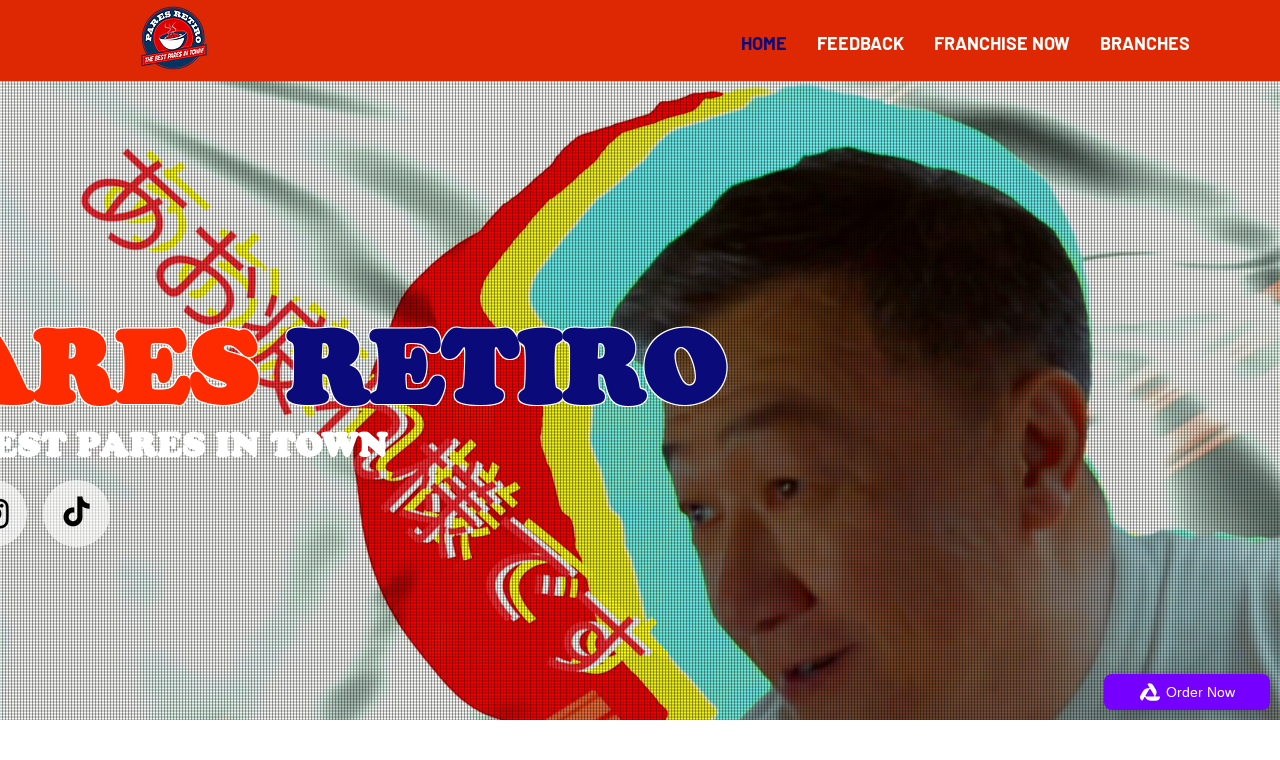

--- FILE ---
content_type: text/javascript
request_url: https://assets.klikit.io/widgeit/main.js
body_size: 15263
content:
!function(){const getBooleanValue=t=>"string"==typeof t&&"true"===t.toLowerCase()||("string"!=typeof t||"false"!==t.toLowerCase())&&("boolean"==typeof t?t:Boolean(t)),isEmpty=t=>null==t||("string"==typeof t||Array.isArray(t)?0===t.length:"object"==typeof t&&0===Object.keys(t).length),hexToRGBA=(t="",e=.1)=>{let n,i,o;if(3===(t=t.replace(/^#/,"")).length)n=parseInt(t[0]+t[0],16),i=parseInt(t[1]+t[1],16),o=parseInt(t[2]+t[2],16);else{if(6!==t.length)return`rgba(0, 0, 0, ${e})`;n=parseInt(t.slice(0,2),16),i=parseInt(t.slice(2,4),16),o=parseInt(t.slice(4,6),16)}return`rgba(${n}, ${i}, ${o}, ${e})`},getIsRedirectEnable=(t,e)=>(()=>{let t=!1;var e;return e=navigator.userAgent||navigator.vendor||window.opera,(/(android|bb\d+|meego).+mobile|avantgo|bada\/|blackberry|blazer|compal|elaine|fennec|hiptop|iemobile|ip(hone|od)|iris|kindle|lge |maemo|midp|mmp|mobile.+firefox|netfront|opera m(ob|in)i|palm( os)?|phone|p(ixi|re)\/|plucker|pocket|psp|series(4|6)0|symbian|treo|up\.(browser|link)|vodafone|wap|windows ce|xda|xiino/i.test(e)||/1207|6310|6590|3gso|4thp|50[1-6]i|770s|802s|a wa|abac|ac(er|oo|s\-)|ai(ko|rn)|al(av|ca|co)|amoi|an(ex|ny|yw)|aptu|ar(ch|go)|as(te|us)|attw|au(di|\-m|r |s )|avan|be(ck|ll|nq)|bi(lb|rd)|bl(ac|az)|br(e|v)w|bumb|bw\-(n|u)|c55\/|capi|ccwa|cdm\-|cell|chtm|cldc|cmd\-|co(mp|nd)|craw|da(it|ll|ng)|dbte|dc\-s|devi|dica|dmob|do(c|p)o|ds(12|\-d)|el(49|ai)|em(l2|ul)|er(ic|k0)|esl8|ez([4-7]0|os|wa|ze)|fetc|fly(\-|_)|g1 u|g560|gene|gf\-5|g\-mo|go(\.w|od)|gr(ad|un)|haie|hcit|hd\-(m|p|t)|hei\-|hi(pt|ta)|hp( i|ip)|hs\-c|ht(c(\-| |_|a|g|p|s|t)|tp)|hu(aw|tc)|i\-(20|go|ma)|i230|iac( |\-|\/)|ibro|idea|ig01|ikom|im1k|inno|ipaq|iris|ja(t|v)a|jbro|jemu|jigs|kddi|keji|kgt( |\/)|klon|kpt |kwc\-|kyo(c|k)|le(no|xi)|lg( g|\/(k|l|u)|50|54|\-[a-w])|libw|lynx|m1\-w|m3ga|m50\/|ma(te|ui|xo)|mc(01|21|ca)|m\-cr|me(rc|ri)|mi(o8|oa|ts)|mmef|mo(01|02|bi|de|do|t(\-| |o|v)|zz)|mt(50|p1|v )|mwbp|mywa|n10[0-2]|n20[2-3]|n30(0|2)|n50(0|2|5)|n7(0(0|1)|10)|ne((c|m)\-|on|tf|wf|wg|wt)|nok(6|i)|nzph|o2im|op(ti|wv)|oran|owg1|p800|pan(a|d|t)|pdxg|pg(13|\-([1-8]|c))|phil|pire|pl(ay|uc)|pn\-2|po(ck|rt|se)|prox|psio|pt\-g|qa\-a|qc(07|12|21|32|60|\-[2-7]|i\-)|qtek|r380|r600|raks|rim9|ro(ve|zo)|s55\/|sa(ge|ma|mm|ms|ny|va)|sc(01|h\-|oo|p\-)|sdk\/|se(c(\-|0|1)|47|mc|nd|ri)|sgh\-|shar|sie(\-|m)|sk\-0|sl(45|id)|sm(al|ar|b3|it|t5)|so(ft|ny)|sp(01|h\-|v\-|v )|sy(01|mb)|t2(18|50)|t6(00|10|18)|ta(gt|lk)|tcl\-|tdg\-|tel(i|m)|tim\-|t\-mo|to(pl|sh)|ts(70|m\-|m3|m5)|tx\-9|up(\.b|g1|si)|utst|v400|v750|veri|vi(rg|te)|vk(40|5[0-3]|\-v)|vm40|voda|vulc|vx(52|53|60|61|70|80|81|83|85|98)|w3c(\-| )|webc|whit|wi(g |nc|nw)|wmlb|wonu|x700|yas\-|your|zeto|zte\-/i.test(e.substr(0,4)))&&(t=!0),t})()?!!isEmpty(e)||getBooleanValue(e):!isEmpty(t)&&getBooleanValue(t),injectStyleToElement=(t,e)=>{for(let n in e)e.hasOwnProperty(n)&&(t.style[n]=e[n])},widgetCloseButtonClickHandler=t=>{t.setAttribute("class","widget-content widget-closed"),setTimeout((()=>{t.style.display="none"}),500)},widgetButtonClickHandler=(t,e,n)=>{n?window.location.href=e:(t.style.display="block",t.setAttribute("class","widget-content widget-opened"))};!function embedWidget(t){const e=(t=>{const{isRedirectEnable:e}=t;return`${t.domain}${t.hash}${e?"":"?origin=widget"}`})(t),n=document.createElement("div");n.id=`${t.scriptPrefix}-widget-container`,n.className="widget-container",n.style.zIndex="99999999999",((t,e)=>{const n=document.createElement("style");n.innerHTML=e,t.appendChild(n)})(n,"\n        .widget-loader .loader {\n          width: 60px;\n          height: 60px;\n          border-radius: 50%;\n          display: inline-block;\n          position: relative;\n          background: linear-gradient(0deg, rgba(106, 19, 244, 0.2) 33%, rgb(106, 19, 244) 100%);\n          box-sizing: border-box;\n          animation: rotation 1s linear infinite;\n        }\n        \n        .widget-loader .loader::after {\n          content: '';\n          box-sizing: border-box;\n          position: absolute;\n          left: 50%;\n          top: 50%;\n          transform: translate(-50%, -50%);\n          width: 56px;\n          height: 56px;\n          border-radius: 50%;\n          background: #FFFFFF;\n        }\n        \n        @keyframes rotation {\n          0% {\n              transform: rotate(0deg)\n          }\n        \n          100% {\n              transform: rotate(360deg)\n          }\n        }\n        .widget-container .widget-content {\n            height: 100vh;\n            top: 0;\n        }\n        .widget-container .widget-content.widget-opened {\n            display: block;\n            width: 414px;\n            animation: slideInFromRightToLeft 0.4s ease;\n        }\n        .widget-container .widget-content.widget-closed {\n            display: none;\n            width: 0;\n            animation: slideInFromLeftToRight 0.4s ease;\n        }\n        .widget-container .widget-content.widget-opened .widget-close {\n            right: 424px;\n            top: 12px;\n        }\n        .widget-container .widget-content.widget-opened .widget-loader {\n            width: 414px;\n            height: 100vh;\n            animation: slideInFromRightToLeft 0.4s ease;\n        }\n        .widget-container .widget-content.widget-closed .widget-loader {\n            width: 0;\n            height: 100vh;\n            animation: slideInFromLeftToRight 0.4s ease;\n        }\n        .widget-container .iframe-wrapper {\n            height: 100vh;\n            width: 414px;\n        }\n        @keyframes slideInFromRightToLeft {\n          from {\n            width: 0;\n          }\n          to {\n           width: 414px; \n          }\n        }\n        \n        @keyframes slideInFromLeftToRight {\n          from {\n            width: 414px;\n          }\n          to {\n           width: 0; \n          }\n        }\n        @media screen and (max-width:474px) { \n            .widget-container .widget-content.widget-opened {\n                display: block;\n                width: 100vw;\n                height: 100vh;\n                top: 0;\n                animation: slideInFromRightToLeft 0.4s ease;\n            }\n            .widget-container .widget-content.widget-closed {\n                display: none;\n                width: 0;\n                animation: slideInFromLeftToRight 0.4s ease;\n            }\n            .widget-container .widget-content.widget-opened .widget-close {\n                right: 16px;\n                top: 6px;\n            }\n \n            .widget-container .widget-content.widget-closed .widget-close {\n                right: -50px;\n                top: 6px;\n            }\n            .widget-container .widget-content.widget-opened .widget-loader {\n                width: 100vw;\n                height: calc(100vh - 40px);\n                top: 46px;\n                animation: slideInFromRightToLeft 0.4s ease;\n            }\n            .widget-container .widget-content.widget-closed .widget-loader {\n                width: 0;\n                height: calc(100vh - 40px);\n                top: 46px;\n                animation: slideInFromLeftToRight 0.4s ease;\n            }\n            .widget-container .iframe-wrapper {\n                height: calc(100% - 46px);\n                width: 100vw;\n                top: 46px;\n            }\n            @keyframes slideInFromRightToLeft {\n              from {\n                width: 0;\n              }\n              to {\n               width: 100vw; \n              }\n            }\n            \n            @keyframes slideInFromLeftToRight {\n              from {\n                width: 100vw;\n              }\n              to {\n               width: 0; \n              }\n            }\n        }\n    ");const i=(t=>{const e=(()=>{const e={id:`${t.scriptPrefix}-widget-button`,height:`${t.widgetButtonHeight||"36px"}`,width:`${t.widgetButtonWidth||"166px"}`,borderRadius:"8px",position:"fixed",padding:0,right:`${t.positionRight||"52px"}`,bottom:`${t.positionBottom||"40px"}`,background:`${t.brandColor||"#6A13F4"}`,color:`${t.accentColor||"#FFFFFF"}`,fontWeight:"500",boxShadow:"3px 2px 16px 0 rgba(70, 70, 70, 0.52)",fontSize:`${t.widgetButtonTextSize||"14"}px`,display:"flex",justifyContent:"center",alignItems:"center",flexDirection:"row",zIndex:"99999"},n=document.createElement("button");return n.setAttribute("id","widget-button"),n.setAttribute("class","widget-button"),injectStyleToElement(n,e),n})(),n=1.2*(parseInt(t.widgetButtonTextSize)||36),i=t.widgetButtonTextSize?n:20,o=`width="${i}" height="${i}"`,r=`style="line-height: ${n}px"`,d=t.widgetButtonTitle||"Order Now",a=t.accentColor||"#FFFFFF";return e.innerHTML=`<span style="display: flex; margin-right: 6px;">\n                    <svg xmlns="http://www.w3.org/2000/svg" ${o} viewBox="0 0 23 20" fill="none">\n                        <path d="M7.81689 15.178C6.58935 15.178 5.94451 14.7181 6.68259 13.4495L10.2953 7.47775C10.9013 6.48369 11.616 6.17212 12.3852 7.34422L16.0289 13.3828L16.0212 13.3754C16.8292 14.7033 16.1843 15.178 14.9335 15.178H14.9412H7.81689ZM22.9979 15.5341C22.9979 15.4154 22.9901 15.3264 22.9823 15.2671C22.9746 15.2151 22.9357 15.178 22.8813 15.178H18.4296C17.6993 15.178 17.3108 14.911 17.7381 14.1543L18.1732 13.4347C19.3308 11.5282 19.3308 9.16914 18.181 7.26262L15.1355 2.2107C13.8536 0.0816253 10.9789 -0.645376 8.78027 0.630585C8.6715 0.689932 8.59381 0.74928 8.53942 0.786372C8.50058 0.816045 8.48504 0.867974 8.50835 0.912484L10.7381 4.60684C11.1033 5.22256 11.0333 5.67508 10.0777 5.67508H9.2775C6.97005 5.67508 4.83352 6.84719 3.67591 8.76113L0.622616 13.8056C-0.66707 15.9347 0.109849 18.6721 2.37068 19.8442C2.47945 19.9035 2.57268 19.9406 2.62707 19.9703C2.67368 19.9926 2.72807 19.9703 2.75914 19.9332L4.98113 16.2537C5.35405 15.6306 5.80467 15.4525 6.28636 16.2537L6.69035 16.9139C7.84796 18.8205 9.97672 20 12.2919 20H18.4218C21.0012 20.0074 23.0756 17.997 22.9979 15.5341Z"\n                              fill="${a}"/>\n                    </svg>\n                </span>\n                <span class="widget-btn-text" ${r}>${d}</span>`,e})(t),o=(t=>{const e=document.createElement("div");e.setAttribute("id",`${t.scriptPrefix}-widget-loader-wrapper`),e.setAttribute("class","widget-loader");const n=document.createElement("div");return n.setAttribute("class","loader"),n.setAttribute("id",`${t.scriptPrefix}-widget-loader`),e.appendChild(n),e.setAttribute("style","border: none;z-index: 9999;"),injectStyleToElement(e,{position:"fixed",backgroundColor:"rgb(255, 255, 255)",display:"flex",justifyContent:"center",alignItems:"center",zIndex:"9999"}),e})(t),r=((t,e)=>{const n=document.createElement("iframe");return n.setAttribute("title","widget-iframe"),n.setAttribute("id",`${e.scriptPrefix}-widget-iframe`),n.setAttribute("style","border: none;z-index: 9999;"),n.setAttribute("src",t),n.setAttribute("width","100%"),n.setAttribute("height","100%"),n.setAttribute("sandbox","allow-scripts allow-top-navigation allow-same-origin allow-forms allow-popups allow-popups-to-escape-sandbox"),n})(e,t),d=(t=>{const{scriptPrefix:e,closeBtnBgColor:n="#000000",closeBtnFgColor:i="#FFFFFF",closeBtnSize:o="34",closeBtnBorderRadius:r="17",closeBtnBgOpacity:d="0.12"}=t,a=(()=>{const t={background:hexToRGBA(n,d),borderRadius:`${r}px`,zIndex:"9999",display:"flex",justifyContent:"center",alignItems:"center",position:"fixed",width:o,height:o},i=document.createElement("div");return i.setAttribute("id",`${e}-widget-close`),i.setAttribute("class","widget-close"),injectStyleToElement(i,t),i})();return a.innerHTML=`<svg xmlns="http://www.w3.org/2000/svg" width=${o} height=${o} viewBox="0 0 34 34" fill="none">\n                        <g filter="url(#filter0_b_566_975)">\n                            <path d="M22.6666 11.3333L11.3333 22.6667" stroke=${i} stroke-width="2.125"\n                                  stroke-linecap="round" stroke-linejoin="round"/>\n                            <path d="M11.3333 11.3333L22.6666 22.6667" stroke=${i} stroke-width="2.125"\n                                  stroke-linecap="round" stroke-linejoin="round"/>\n                        </g>\n                        <defs>\n                            <filter id="filter0_b_566_975" x="-20" y="-20" width="74" height="74"\n                                    filterUnits="userSpaceOnUse" color-interpolation-filters="sRGB">\n                                <feFlood flood-opacity="0" result="BackgroundImageFix"/>\n                                <feGaussianBlur in="BackgroundImageFix" stdDeviation="10"/>\n                                <feComposite in2="SourceAlpha" operator="in" result="effect1_backgroundBlur_566_975"/>\n                                <feBlend mode="normal" in="SourceGraphic" in2="effect1_backgroundBlur_566_975"\n                                         result="shape"/>\n                            </filter>\n                        </defs>\n                    </svg>`,a})(t),a=(t=>{const e=document.createElement("div");return e.setAttribute("id",`${t.scriptPrefix}-widget-backdrop`),e.setAttribute("class","widget-backdrop"),injectStyleToElement(e,{background:"black",opacity:"0.30",position:"fixed",width:"100vw",height:"100vh",top:"0",left:"0",bottom:"0",right:"0",zIndex:999}),e})(t),s=(t=>{const e=document.createElement("div");return e.setAttribute("id",`${t.scriptPrefix}-iframe-wrapper`),e.setAttribute("class","iframe-wrapper"),injectStyleToElement(e,{position:"fixed",zIndex:"9999"}),e})(t);s.appendChild(r);const l=((t,e)=>{const n=document.createElement("div");return n.setAttribute("id",`${e.scriptPrefix}-widget-content`),n.setAttribute("class","widget-content widget-closed"),injectStyleToElement(n,{position:"fixed",right:"0",bottom:"0",zIndex:"999999"}),n.append(...t),n})([o,s,d,a],t);i.addEventListener("click",(()=>widgetButtonClickHandler(l,e,t.isRedirectEnable))),d.addEventListener("click",(()=>widgetCloseButtonClickHandler(l))),a.addEventListener("click",(()=>(t=>{t.setAttribute("class","widget-content widget-closed"),setTimeout((()=>{t.style.display="none"}),500)})(l))),r.addEventListener("load",(()=>((t,e)=>{t.style.display="none",e.style.display="block"})(o,r)));const c=[i,l];n.append(...c),document.body.appendChild(n),window&&(window.klikitWidget={loaded:!0,open:()=>{widgetButtonClickHandler(l,e,t.isRedirectEnable)},close:()=>{widgetCloseButtonClickHandler(l)}})}((t=>{const e=btoa(Math.random().toString(36).slice(2)).slice(0,7),n=t.getAttribute("data-hash"),i=t.getAttribute("data-domain"),o=t.getAttribute("data-html"),r=t.getAttribute("data-brand-color"),d=t.getAttribute("data-accent-color"),a=t.getAttribute("data-position-bottom"),s=t.getAttribute("data-position-right"),l=t.getAttribute("data-button-text"),c=t.getAttribute("data-redirect-enable"),g=t.getAttribute("data-mobile-redirect-enable"),p=t.getAttribute("data-button-height"),w=t.getAttribute("data-button-width"),u=t.getAttribute("data-button-text-size");return{hash:n,domain:i,template:o,brandColor:r,accentColor:d,positionBottom:a,positionRight:s,widgetButtonTitle:l,isRedirectEnable:getIsRedirectEnable(c,g),widgetButtonHeight:p,widgetButtonWidth:w,widgetButtonTextSize:u,scriptPrefix:e,closeBtnBgColor:t.getAttribute("data-close-button-bg-color")||"#000000",closeBtnFgColor:t.getAttribute("data-close-button-fg-color")||"#FFFFFF",closeBtnSize:t.getAttribute("data-close-button-size")||"34",closeBtnBorderRadius:t.getAttribute("data-close-button-border-radius")||"17",closeBtnBgOpacity:t.getAttribute("data-close-button-bg-opacity")||"0.12"}})(document.currentScript))}();
